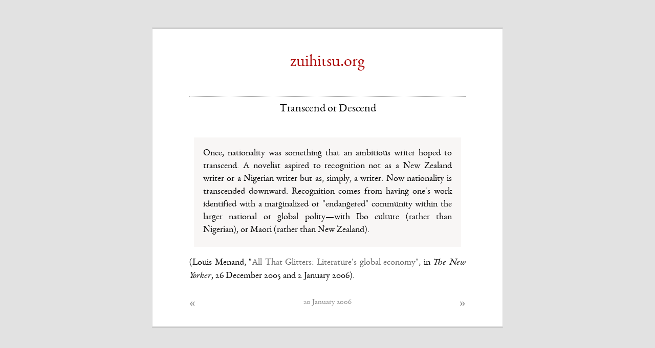

--- FILE ---
content_type: text/html;charset=utf-8
request_url: https://zuihitsu.org/transcend-or-descend
body_size: 2042
content:
<!DOCTYPE html>
<html lang='en'>
<head>
<meta charset='utf-8'>
<meta content='R9XsDLvqqSA_FanW07S7AzMve7eoLaQCmF449PbNC5w' name='google-site-verification'>
<meta content='initial-scale=1.0, width=device-width' name='viewport'>
<title>Transcend or Descend</title>
<!--[if ! lte IE 6]><!-->
<link href='/css/master.css' media='screen' rel='stylesheet'>
<!--<![endif]-->
<!--[if lte IE 6]>
<link href='http://universal-ie6-css.googlecode.com/files/ie6.1.1.css' media='screen, projection' rel='stylesheet'>
<![endif]-->
<!--[if lt IE 9]>
<script src='//html5shim.googlecode.com/svn/trunk/html5.js'></script>
<![endif]-->

<link href='/articles.xml' rel='alternate' type='application/atom+xml'>
</head>
<script async src='https://www.googletagmanager.com/gtag/js?id=G-W1CVDQ43BS'></script>
<script>
window.dataLayer = window.dataLayer || [];
function gtag(){dataLayer.push(arguments);}
gtag('js', new Date());
gtag('config', 'G-W1CVDQ43BS');
</script>
<body>
<div id='container'>
<header>
<h1>
<a href='/'>zuihitsu.org</a>
</h1>
</header>

<div id='content'>
<article>
<h1 id="transcend-or-descend">Transcend or Descend</h1>

<blockquote>
  <p>Once, nationality was something that an ambitious writer hoped to
transcend. A novelist aspired to recognition not as a New Zealand
writer or a Nigerian writer but as, simply, a writer. Now nationality
is transcended downward. Recognition comes from having one's work
identified with a marginalized or "endangered" community within the
larger national or global polity—with Ibo culture (rather than
Nigerian), or Maori (rather than New Zealand).</p>
</blockquote>

<p>(Louis Menand, "<a href="http://www.newyorker.com/critics/books/?051226crbo_books">All That Glitters: Literature's global
economy"</a>, in
<em>The New Yorker</em>, 26 December 2005 and 2 January 2006).</p>

</article>
</div>
<footer>
<div id='goleft'>
<p>
<a href='/religio-medici'>«</a>
</p>
</div>
<div id='meta'>
<p class='meta'>
<time datetime='2006-01-20T17:10:35+00:00' pubdate>20 January 2006</time>
</p>

</div>
<div id='goright'>
<p>
<a href='/dj-mix-tracklisting-note-of-the-day'>»</a>
</p>
</div>
</footer>


</div>
</body>
</html>


--- FILE ---
content_type: text/css;charset=utf-8
request_url: https://zuihitsu.org/css/master.css
body_size: 5258
content:
@font-face {
  font-family: "EBGaramondRegular";
  src: url("/mnml/eb-garamond/EBGaramond-webfont.eot");
  src: url("/mnml/eb-garamond/EBGaramond-webfont.eot?#iefix") format("embedded-opentype"), url("/mnml/eb-garamond/EBGaramond-webfont.woff") format("woff"), url("/mnml/eb-garamond/EBGaramond-webfont.ttf") format("truetype"), url("/mnml/eb-garamond/EBGaramond-webfont.svg#EBGaramondRegular") format("svg");
  font-weight: normal;
  font-style: normal;
}
@font-face {
  font-family: "EBGaramondRegular";
  src: url("/mnml/eb-garamond/EBGaramondItalic.otf") format("opentype");
  font-weight: normal;
  font-style: italic;
}
@font-face {
  font-family: "EBGaramondSC";
  src: url("/mnml/eb-garamond/EBGaramondSC-webfont.eot");
  src: url("/mnml/eb-garamond/EBGaramondSC-webfont.eot?#iefix") format("embedded-opentype"), url("/mnml/eb-garamond/EBGaramondSC-webfont.woff") format("woff"), url("/mnml/eb-garamond/EBGaramondSC-webfont.ttf") format("truetype"), url("/mnml/eb-garamond/EBGaramondSC-webfont.svg#EBGaramondSC") format("svg");
  font-weight: normal;
  font-style: normal;
}
/**************************************************************************** */
/* Common */
/**************************************************************************** */
/* Global Reset */
* {
  margin: 0;
  padding: 0;
  clear: none;
}

body {
  background-color: #e2e2e2;
  font: 18px/27px "EBGaramondRegular", "Hoefler Text", "Constantia", Georgia, "Times New Roman", Times, serif;
  line-height: 1.4em;
}

h1, h2, h3, h4, h5, h6 {
  font-size: 1em;
  font-weight: 500;
  text-align: center;
  margin: 0;
}

p {
  margin: 1em 0;
}

a {
  color: #666;
}
a:hover {
  color: #222;
}
a:visited {
  color: #888;
}
a {
  text-decoration: none;
}

table {
  font-size: 90%;
}
table td, table th {
  padding-top: 4px;
  padding-bottom: 4px;
  line-height: 1.1em;
  border-top: 1px dotted;
  text-align: left;
}

img {
  margin-top: 1.5em;
  border: none;
  display: block;
  width: 100%;
  margin-left: auto;
  margin-right: auto;
}

/**************************************************************************** */
/* Site */
/**************************************************************************** */
div#container {
  width: 30em;
  border-top: 2px solid #bbb;
  border-bottom: 2px solid #bbb;
  border-left: 1px solid #ddd;
  border-right: 1px solid #ddd;
  margin: 3em auto 3em auto;
  padding: 3em 4em 3em 4em;
  position: relative;
  background-color: white;
}
div#container header {
  margin-bottom: 3em;
  text-align: center;
}
div#container header h1 {
  color: #a00;
  font-size: 180%;
}
div#container header h1 a {
  color: #a00;
}
div#container footer, div#container quote {
  font-size: 90%;
  line-height: 1.3em;
  color: #999;
}
div#container footer p, div#container quote p {
  margin: 0;
}
div#container footer p.attrib, div#container quote p.attrib {
  text-align: right;
  margin-top: 0.2em;
}
div#container footer {
  margin-top: 2em;
  margin-bottom: 2em;
}
div#container div#goleft, div#container div#goright, div#container div#meta {
  display: inline;
  float: left;
}
div#container div#goleft p, div#container div#goleft a, div#container div#goright p, div#container div#goright a, div#container div#meta p, div#container div#meta a {
  color: #888;
  line-height: 1em;
  margin: 0;
}
div#container div#goleft, div#container div#goright {
  font-size: 140%;
  width: 5%;
}
div#container div#goright {
  text-align: right;
}
div#container div#meta {
  margin-left: auto;
  margin-right: auto;
  text-align: center;
  font-size: 90%;
  width: 90%;
}
div#container div#content {
  font-size: 100%;
  text-align: justify;
}
div#container div#content h1 {
  font-size: 120%;
  margin-bottom: 1.5em;
  text-align: center;
  border-top: 1px dotted;
  padding: 0.5em;
}
div#container div#content h2 {
  margin-bottom: 1.5em;
  padding: 0.5em;
}
div#container div#content header {
  margin: 0;
}
div#container div#content header h1 {
  font-size: 110%;
  border: none;
}
div#container div#content header a {
  color: #333;
  text-decoration: none;
}
div#container div#content header a:hover {
  color: #888;
}
div#container div#content ol li {
  margin-left: 1em;
}
div#container div#content div#featured {
  border: 1px dotted;
  padding-top: 1em;
  padding-bottom: 1em;
  padding-left: 2em;
  padding-right: 2em;
}
div#container div#content div#featured header {
  margin: 0;
}
div#container div#content div#featured header h1 {
  margin: 0;
  padding: 0;
}
div#container div#content div#unfeatured {
  margin-top: 3em;
  margin-bottom: 4em;
  text-align: center;
}
div#container div#content div#unfeatured header h1 {
  margin: 0;
  border: none;
  padding: 0;
}
div#container div#content div#unfeatured ol {
  list-style-type: none;
}
div#container div#content div#unfeatured ol li {
  margin-top: 0.75em;
}
div#container div#content blockquote {
  width: 90%;
  margin: 1em auto;
  padding: 0.075em 1em 0.075em 1em;
  background-color: #F8F6F5;
}
div#container div#content .footnotes:before {
  font: 18px/27px "EBGaramondSC", "Hoefler Text", "Constantia", Georgia, "Times New Roman", Times, serif;
  line-height: 1.2em;
  color: #222;
  content: "notes";
}
div#container div#content .footnotes {
  font-size: 90%;
  line-height: 1.2em;
  color: #222;
  border-top: 1px dotted;
  margin-top: 2em;
  text-align: left;
}
div#container div#content .meta {
  color: #aaa;
  text-align: center;
  margin: 0;
  font-size: 80%;
  line-height: 1em;
}